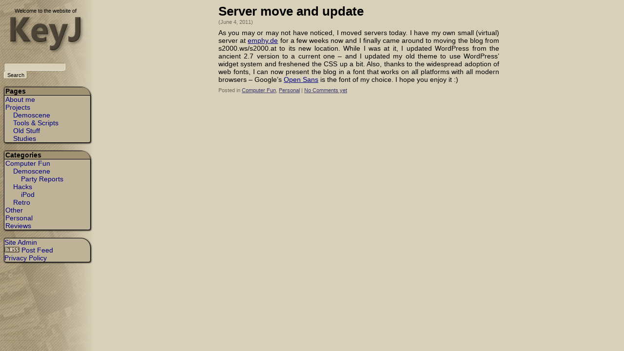

--- FILE ---
content_type: text/css
request_url: https://keyj.emphy.de/wp-content/themes/keyj2/style.css
body_size: 1862
content:
/*  
Theme Name: KeyJ's Theme
Theme URI: http://keyj.s2000.ws/
Description: A theme designed by KeyJ specifically for his own website.
Version: 0.2
Author: Martin J. Fiedler
Author URI: http://keyj.s2000.ws/
*/


/****************************** GENERIC ******************************/

body,p,div,td,tr,th,h1,h2,h3,h4,h5,h6,li,input,select {
	font-family:"Noto Sans","Open Sans","Myriad Web Pro","Segoe UI","Droid Sans","Bitstream Vera Sans",Verdana,Roboto,sans-serif;
	font-size:14px;
}

tt, code, pre, .tt {
	font-family:Consolas,"Bitstream Vera Sans Mono","Lucida Console",lucidatypewriter,monospace;
}

p {
	margin:0 0 8px 0; padding:0;
	text-align:justify;
}

a, a:hover {
	color:#000080; text-decoration:underline;
}

h1, h1 * { font-size:26px; font-weight:bold; font-style:normal; clear:both; }
h2, h2 * { font-size:23px; font-weight:bold; font-style:normal; clear:both; }
h3, h3 * { font-size:20px; font-weight:bold; font-style:normal; clear:both; }
h4, h4 * { font-size:16px; font-weight:bold; font-style:normal; }
h5, h5 * { font-size:14px; font-weight:bold; font-style:normal; }
h6, h6 * { font-size:14px; font-weight:bold; font-style:normal; }
h1, h2, h3, h4, h5, h6 { margin:16px 0 8px 0; }

ul { margin:0 0 8px 20px; }
ol { margin:0 0 8px 32px; }

.l { text-align:left; }

strong { font-weight:bold; font-style:normal; }


/****************************** BODY ******************************/

body {
	background:#d8d0b8;
	margin:8px 8px 8px 200px; padding:0;
}

#page {
	max-width:576px;
	align:center;
	margin-left:auto; margin-right:auto;
}

#logo {
	display:block;
	position:absolute;
	left:0; top:0;
	width:192px;
	text-align:center;
}
#logo div {
	font-size:11px;
	margin-top:16px;
	margin-bottom:4px;
	padding-right:6px;
}
#logo a {
	display:block;
}
#logo img {
	border:none;
}


/****************************** SIDEBAR MENU ******************************/

#sidebar {
	position:absolute;
	top:128px; left:8px;
	margin:0; padding:0;
	list-style-type:none;
}

.widget {
	width:176px;
	margin:0 0 16px 0; padding:0;
	list-style-type:none;
	border:solid 1px black;
	background:#beb297;
	border-top-left-radius:4px;
	border-top-right-radius:20px;
	border-bottom-right-radius:4px;
	border-bottom-left-radius:4px;
	box-shadow:1px 1px 3px black;
}

.widget h2 {
	font-size:14px;
	margin:0; padding:0 2px 0 2px;
	border-bottom:solid 1px black;
	background:#a19274;
	border-top-left-radius:4px;
	border-top-right-radius:20px;
}

.widget ul {
	width:auto;
	margin:0 0 0 2px;
	padding:0;
	border:none;
	list-style-type:none;
}

.widget ul ul {
	margin-left:16px;
}

.widget a {
	color:#000080; text-decoration:none;
}

.widget a:hover {
	color:#000080; text-decoration:underline;
}

.current_page_item {
	font-weight:bold;
	font-style:normal;
}

.widget_meta h2 {
	display:none;
}

.widget select {
	margin:0; padding:0;
	width:176px;
	background:#beb297;
	border-left:solid 1px #8c7746;
	border-top:solid 1px #8c7746;
	border-right:solid 1px #f2ebc7;
	border-bottom:solid 1px #f2ebc7;
	border-bottom-right-radius:4px;
	border-bottom-left-radius:4px;
}

.widget_twitter h2 a {
	font-size:14px;
}
.widget_twitter ul {
	list-style-type:circle;
	margin-left:16px;
}
.widget_twitter .timesince {
	font-size:11px;
}
.widget_twitter .timesince:before {
	content:"[";
}
.widget_twitter .timesince:after {
	content:"]";
}

.widget_search {
	border:none;
	background:none;
	box-shadow:none;
}
#searchform {
	margin:0;
}
#searchform input {
	font-size:11px;
	white-space:nowrap;
}
#searchform input#s {
	background:#d8d0b8;
	border-left:solid 1px #8c805b;
	border-top:solid 1px #8c805b;
	border-right:solid 1px #f2efe6;
	border-bottom:solid 1px #f2efe6;
	width:120px;
	border-radius:4px;
}
#searchform input#searchsubmit {
	background:#d8d0b8;
	border-left:solid 1px #f2efe6;
	border-top:solid 1px #f2efe6;
	border-right:solid 1px #8c805b;
	border-bottom:solid 1px #8c805b;
	width:48px;
	border-radius:4px;
}


/****************************** POST DISPLAY ******************************/

.post {
	margin:0 0 40px 0; padding:0;
}

.post h1 {
	margin:0; padding:0;
}
.post h1 a {
	color:black; text-decoration:none;
}
.post h1 a:hover {
	color:#000080; text-decoration:none;
}

.post .date {
	font-size:11px; color:#6C685C;
	margin:0 0 8px 0; padding:0;
}

.postmetadata {
	font-size:11px; color:#6C685C;
	margin:0 0 8px 0; padding:0;
}
.postmetadata a,
.postmetadata a:hover {
	font-size:11px; color:#36346e;
	text-decoration:underline;
}



/****************************** COMMENTS ******************************/

.commentlist {
	margin:0; padding:0;
	list-style-type:none;
}
.commentlist li {
	margin:0; padding:0;
}

.cmthead {
	background:#b8b098;
	padding-left:2px;
	border:solid 1px #c8c0a8;
	border-radius:4px;
}
.cmtbody {
	margin-bottom:16px;
}

.cmthead .author,
.cmthead .author * {
	font-weight:bold;
}
.cmthead .author a {
	text-decoration:none;
}
.cmthead .author a:hover {
	text-decoration:underline;
}
.cmthead .date {
	font-size:11px;
}

#commentform textarea {
	width:576px;
}
#commentform .field,
#commentform .field * {
	vertical-align:middle;
}

#commentform input, #commentform textarea {
	background:#f2efe6;
	border-left:solid 1px #8c805b;
	border-top:solid 1px #8c805b;
	border-right:solid 1px white;
	border-bottom:solid 1px white;
	border-radius:4px;
}
#commentform #submit {
	border-left:solid 1px white;
	border-top:solid 1px white;
	border-right:solid 1px #8c805b;
	border-bottom:solid 1px #8c805b;
}


/************************ SPECIAL PAGE CONTENT ************************/

div.sw_show {
	float:left;
}
div.sw_show img {
	width:256px; height:192px;
	border:none;
}
div.sw_desc {
	margin-left:264px;
	padding:0;
}
div.sw_desc p.dwnl {
	font-weight:bold;
	margin-bottom:0;
}
div.sw_desc a.hp {
	display:block;
	font-size:150%;
}
div#sw_end {
	clear:both;
}

div.sw_small_img {
	float:left;
	margin:0 0 8px 0;
}
div.sw_small_img img {
	width:160px; height:120px;
	border:none;
}
div.sw_small_desc {
	margin:0 0 8px 168px;
	padding:0;
}
div.sw_small_text h4 {
	margin:0 0 8px 0;
}

#captcha {
	text-align:left;
}

#captcha span {
	font-weight:bold;
}

.censored, .censored:visited {
	font-weight:bold;
	text-decoration:none;
	color:black;
	background:red;
}

.censored:active, .censored:hover {
	color:white;
	text-decoration:none;
}

.gdprnote {
	font-style: italic;
}

/****************************** PRINTING ******************************/

@media print {
	#logo, #sidebar, #respond, #commentform {
		display:none;
	}
	#comment {
		max-width:100%; margin:0;
	}
	.cmthead {
		background:#e8e4d8;
	}
}
